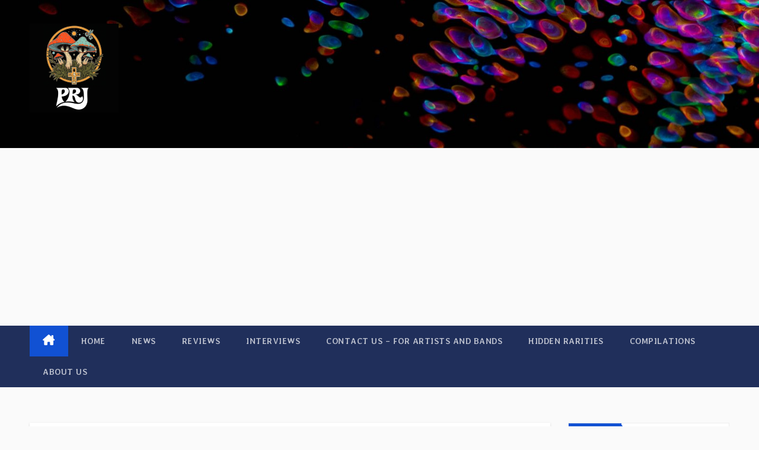

--- FILE ---
content_type: text/html; charset=utf-8
request_url: https://www.google.com/recaptcha/api2/aframe
body_size: 249
content:
<!DOCTYPE HTML><html><head><meta http-equiv="content-type" content="text/html; charset=UTF-8"></head><body><script nonce="2IENf9lFeF55gn0MY5LBKw">/** Anti-fraud and anti-abuse applications only. See google.com/recaptcha */ try{var clients={'sodar':'https://pagead2.googlesyndication.com/pagead/sodar?'};window.addEventListener("message",function(a){try{if(a.source===window.parent){var b=JSON.parse(a.data);var c=clients[b['id']];if(c){var d=document.createElement('img');d.src=c+b['params']+'&rc='+(localStorage.getItem("rc::a")?sessionStorage.getItem("rc::b"):"");window.document.body.appendChild(d);sessionStorage.setItem("rc::e",parseInt(sessionStorage.getItem("rc::e")||0)+1);localStorage.setItem("rc::h",'1769702109654');}}}catch(b){}});window.parent.postMessage("_grecaptcha_ready", "*");}catch(b){}</script></body></html>

--- FILE ---
content_type: application/javascript; charset=utf-8
request_url: https://fundingchoicesmessages.google.com/f/AGSKWxViRSOhALwRc3rMf5beI-W-e7qzwW3tLaVtIr_sKqZ36s_N3JF93YbzTRCdgkmDrCjGFsW5jM9FN3vN5dKOCyH9uB_uK-toQd5AbOvuIuLNURqTGKqFkPvl0xxSi9h8JZpKLoXlwsOfGFA7nzcaZDH6z4jwDWG_1ncfqX2E5WWMxiM3QwQobRsxHCGc/_/adforgame728x90./promo300by250./pubs_aff.asp?/125x125_banner./root_ad.
body_size: -1287
content:
window['9e1d8152-4b05-4cc5-8db8-e21f6db2b48b'] = true;